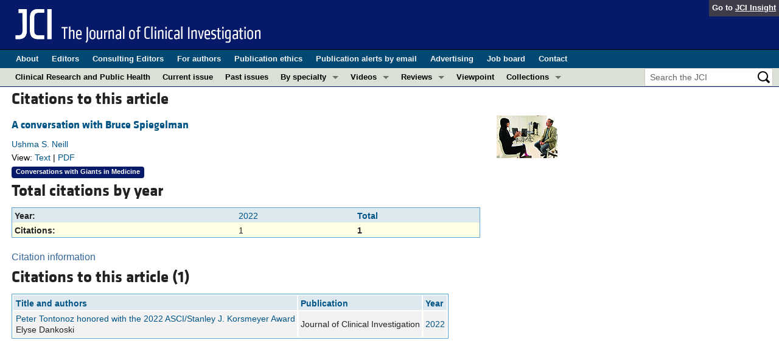

--- FILE ---
content_type: text/html; charset=utf-8
request_url: https://www.google.com/recaptcha/api2/aframe
body_size: 184
content:
<!DOCTYPE HTML><html><head><meta http-equiv="content-type" content="text/html; charset=UTF-8"></head><body><script nonce="VdSsRCOy4pqSfzNpo4WZEA">/** Anti-fraud and anti-abuse applications only. See google.com/recaptcha */ try{var clients={'sodar':'https://pagead2.googlesyndication.com/pagead/sodar?'};window.addEventListener("message",function(a){try{if(a.source===window.parent){var b=JSON.parse(a.data);var c=clients[b['id']];if(c){var d=document.createElement('img');d.src=c+b['params']+'&rc='+(localStorage.getItem("rc::a")?sessionStorage.getItem("rc::b"):"");window.document.body.appendChild(d);sessionStorage.setItem("rc::e",parseInt(sessionStorage.getItem("rc::e")||0)+1);localStorage.setItem("rc::h",'1768667051506');}}}catch(b){}});window.parent.postMessage("_grecaptcha_ready", "*");}catch(b){}</script></body></html>

--- FILE ---
content_type: text/javascript; charset=utf-8
request_url: https://www.jci.org/citations/70257/list?year=&page=1
body_size: 1784
content:
if (1 > 0)
{
	$("#citations-list").html("<span onclick=\"showBox(this);\" style=\"padding-right: 4px; margin-top:5px; color: rgb(51, 102, 153);\" class=\"AbstractLink_open\" id=\"citedby_note-\">Citation information<\/span>\n<div style=\"display:none;\" id=\"citedby_note-Show\">\n  <div><img src=\"/assets/abstract_arrow-0d7c8c8dedd67ded5327d7e1097b30c915b15a8c94798289bff1b089e84db736.gif\" /><\/div>\n  <div class=\"floating-abstract-dropdown\">\n	 This citation data is accumulated from <a href=\'http://crossref.org/05researchers/index.html\' target=\"_blank\">CrossRef<\/a>, which receives citation information from participating publishers, including this journal.\n	 Not all publishers participate in CrossRef, so this information is not comprehensive.\n	 Additionally, data may not reflect the most current citations to this article,\n	 and the data may differ from citation information available from other sources\n	 (for example, Google Scholar, Web of Science, and Scopus).\n  <\/div>\n<\/div>\n\n<h3>\n	Citations to this article\n	\n	 (1)\n<\/h3>\n\n<div id=\"citations\">\n	<table id=\"citation_list_table\" class=\"sortable\">\n		<tr>\n			<th>Title and authors<\/th>\n			<th>Publication<\/th>\n			<th>Year<\/th>\n		<\/tr>\n			<tr class=\"odd\">\n				<td>\n						<a target=\'xrefwindow\' class=\'cited_by\' href=\"https://doi.org/10.1172/jci159675\">Peter Tontonoz honored with the 2022 ASCI/Stanley J. Korsmeyer Award<\/a>\n					<br/>\n					Elyse Dankoski\n				<\/td>\n				<td>\n					Journal of Clinical Investigation\n				<\/td>\n				<td><a href=\"/articles/view/70257/citations/year/2022\">2022<\/a><\/td>\n			<\/tr>\n	<\/table>\n\n	<p>\n	<center>\n		\n	<\/center>\n	<\/p>\n<\/div>\n");
}
else
{
	$("#citations-list").html("No citations were found.");
}


--- FILE ---
content_type: text/javascript; charset=utf-8
request_url: https://www.jci.org/citations/70257/by_year
body_size: 538
content:
if(1 > 0) {
	$("#citations-by-year").html("<h3>\n  Total citations by year\n<\/h3>\n<div id=\"citations-by-year\">\n  <table>\n	 <tr class=\"years\">\n		<th>Year:<\/th>\n		  <td><a href=\"/articles/view/70257/citations/year/2022\">2022<\/a><\/td>\n		<th><a href=\"/articles/view/70257/citations\">Total<\/a><\/th>\n	 <\/tr>\n	 <tr class=\"citations\">\n		<th>Citations:<\/th>\n		  <td>1<\/td>\n		<th>1<\/th>\n	 <\/tr>\n  <\/table>\n<\/div>\n<div style=\"clear:left;\"><\/div>");	
}
else
{
	$("#citations-by-year").html("");
}
